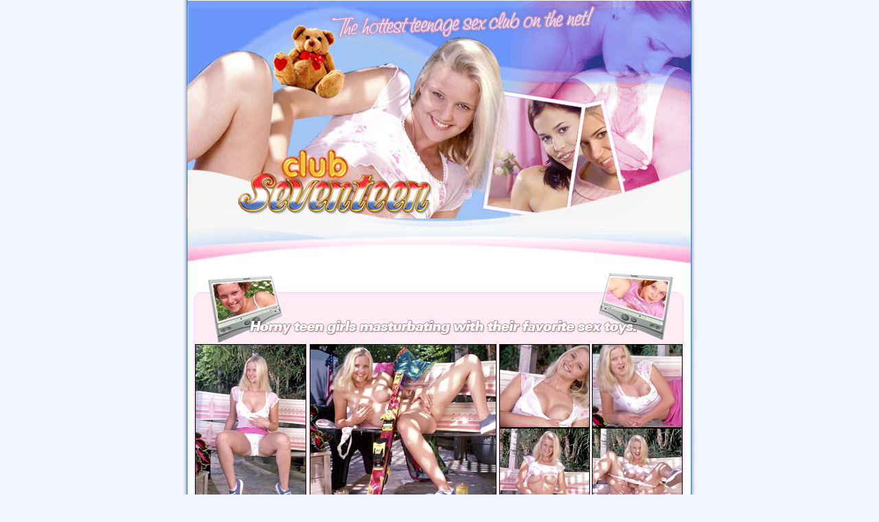

--- FILE ---
content_type: text/html;charset=UTF-8
request_url: https://galleries.imctrck.com/1/29594/11418/index.html
body_size: 8453
content:
<html>
<head>
<title>Club Seventeen - young teen girls from Europe</title>
<meta http-equiv="Content-Type" content="text/html; charset=iso-8859-1">
<style type="text/css">
<!--
a:link {
	color: #666666;
}
a:visited {
	color: #666666;
}
-->
</style>
</head>
<body bgcolor="#F1F5FE" leftmargin="0" topmargin="0" marginwidth="0" marginheight="0">
<!-- ImageReady Slices (003.psd) -->
<table width="769" height="0" border="0" align="center" cellpadding="0" cellspacing="0" id="Table_01">
	<tr>
		<td colspan="3"><img src="images/index_01.jpg" width="769" height="188"></td>
	</tr>
	<tr>
		<td colspan="3">			<img src="images/index_02.jpg" width="769" height="204"></td>
	</tr>
	<tr>
		<td colspan="3">
			<img src="images/index_03.jpg" width="769" height="70" alt=""></td>
	</tr>
	<tr>
		<td>
			<img src="images/index_04.jpg" width="100" height="37" alt=""></td>
		<td>
			<a href="http://click.imctrck.com:8080/ct?id=29594&banner=64"><img src="images/index_05.jpg" alt="" width="576" height="37" border="0"></a></td>
		<td>
			<img src="images/index_06.jpg" width="93" height="37" alt=""></td>
	</tr>
	<tr>
		<td colspan="3">			<table width="769" height="250"  border="0" cellpadding="0" cellspacing="0" background="images/index_07.jpg">
          <tr>
            <td><table width="93%"  border="0" align="center" cellpadding="0" cellspacing="0">
              <tr>
                <td><table width="160" height="242"  border="0" align="center" cellpadding="0" cellspacing="1" bgcolor="#000000">
                  <tr>
                    <td bgcolor="#FFEBF4"><a href="images/01.jpg"><img src="thumbnails/tn01.jpg" width="160" height="242" border="0"></a></td>
                  </tr>
                </table></td>
                <td><table width="270" height="242"  border="0" align="center" cellpadding="0" cellspacing="1" bgcolor="#000000">
                  <tr>
                    <td bgcolor="#FFEBF4"><a href="images/13.jpg"><img src="thumbnails/tn13.jpg" width="270" height="242" border="0"></a></td>
                  </tr>
                </table></td>
                <td><table width="100%" height="245"  border="0" cellpadding="0" cellspacing="0">
                  <tr>
                    <td><table width="130" height="120"  border="0" cellpadding="0" cellspacing="1" bgcolor="#000000">
                      <tr>
                        <td bgcolor="#FFEBF4"><a href="images/02.jpg"><img src="thumbnails/tn02.jpg" width="130" height="120" border="0"></a></td>
                      </tr>
                    </table></td>
                    <td><table width="130" height="120"  border="0" cellpadding="0" cellspacing="1" bgcolor="#000000">
                      <tr>
                        <td bgcolor="#FFEBF4"><a href="images/03.jpg"><img src="thumbnails/tn03.jpg" width="130" height="120" border="0"></a></td>
                      </tr>
                    </table></td>
                  </tr>
                  <tr>
                    <td><table width="130" height="120"  border="0" cellpadding="0" cellspacing="1" bgcolor="#000000">
                      <tr>
                        <td bgcolor="#FFEBF4"><a href="images/07.jpg"><img src="thumbnails/tn07.jpg" width="130" height="120" border="0"></a></td>
                      </tr>
                    </table></td>
                    <td><table width="130" height="120"  border="0" cellpadding="0" cellspacing="1" bgcolor="#000000">
                      <tr>
                        <td bgcolor="#FFEBF4"><a href="images/08.jpg"><img src="thumbnails/tn08.jpg" width="130" height="120" border="0"></a></td>
                      </tr>
                    </table></td>
                  </tr>
                </table></td>
              </tr>
            </table></td>
          </tr>
        </table></td>
	</tr>
	<tr>
		<td colspan="3">			<table width="100%"  border="0" cellpadding="0" cellspacing="0" background="images/index_08.jpg">
          <tr>
            <td><table width="93%"  border="0" align="center" cellpadding="0" cellspacing="0">
              <tr>
                <td width="356"><table width="347" height="67"  border="0" align="center" cellpadding="0" cellspacing="1" bgcolor="#000000">
                  <tr>
                    <td width="339" height="65" bgcolor="#FFEBF4"><a href="images/04.jpg"><img src="thumbnails/tn04.jpg" width="346" height="67" border="0"></a></td>
                  </tr>
                </table></td>
                <td width="351" height="65" bgcolor="#FFEBF4"><table width="347" height="67"  border="0" align="center" cellpadding="0" cellspacing="1" bgcolor="#000000">
                  <tr>
                    <td width="339" height="65" bgcolor="#FFEBF4"><a href="images/06.jpg"><img src="thumbnails/tn06.jpg" width="346" height="67" border="0"></a></td>
                  </tr>
                </table></td>
              </tr>
            </table></td>
          </tr>
          <tr>
            <td><div align="center"><strong><font face="Arial, Helvetica, sans-serif"><a href="http://click.imctrck.com:8080/ct?id=29594&banner=64"><em>Innocent teens featuring in tons of X-rated movies! </em></a></font></strong></div></td>
          </tr>
          <tr>
            <td><table width="93%"  border="0" align="center" cellpadding="0" cellspacing="0">
              <tr>
                <td><table width="270" height="242"  border="0" align="center" cellpadding="0" cellspacing="1" bgcolor="#000000">
                  <tr>
                    <td bgcolor="#FFEBF4"><a href="images/14.jpg"><img src="thumbnails/tn14.jpg" width="270" height="242" border="0"></a></td>
                  </tr>
                </table></td>
                <td><table width="100%" height="245"  border="0" cellpadding="0" cellspacing="0">
                  <tr>
                    <td><table width="130" height="120"  border="0" cellpadding="0" cellspacing="1" bgcolor="#000000">
                        <tr>
                          <td bgcolor="#FFEBF4"><a href="images/09.jpg"><img src="thumbnails/tn09.jpg" width="130" height="120" border="0"></a></td>
                        </tr>
                    </table></td>
                    <td><table width="130" height="120"  border="0" cellpadding="0" cellspacing="1" bgcolor="#000000">
                        <tr>
                          <td bgcolor="#FFEBF4"><a href="images/10.jpg"><img src="thumbnails/tn10.jpg" width="130" height="120" border="0"></a></td>
                        </tr>
                    </table></td>
                  </tr>
                  <tr>
                    <td><table width="130" height="120"  border="0" cellpadding="0" cellspacing="1" bgcolor="#000000">
                        <tr>
                          <td bgcolor="#FFEBF4"><a href="images/11.jpg"><img src="thumbnails/tn11.jpg" width="130" height="120" border="0"></a></td>
                        </tr>
                    </table></td>
                    <td><table width="130" height="120"  border="0" cellpadding="0" cellspacing="1" bgcolor="#000000">
                        <tr>
                          <td bgcolor="#FFEBF4"><a href="images/12.jpg"><img src="thumbnails/tn12.jpg" width="130" height="120" border="0"></a></td>
                        </tr>
                    </table></td>
                  </tr>
                </table></td>
                <td><table width="160" height="242"  border="0" align="center" cellpadding="0" cellspacing="1" bgcolor="#000000">
                  <tr>
                    <td bgcolor="#FFEBF4"><a href="images/05.jpg"><img src="thumbnails/tn05.jpg" width="160" height="242" border="0"></a></td>
                  </tr>
                </table></td>
              </tr>
            </table></td>
          </tr>
        </table></td>
	</tr>
	<tr>
		<td colspan="3">
			<a href="http://click.imctrck.com:8080/ct?id=29594&banner=64"><img src="images/index_10.jpg" alt="" width="769" height="32" border="0"></a></td>
	</tr>
	<tr>
		<td colspan="3">			<table width="100%"  border="0" cellpadding="0" cellspacing="0" background="images/index_11.jpg">
          <tr>
            <td><div align="center"><font color="#333333" face="verdana" size="1"><br>
            18 U.S.C. Section 2257 Compliance Notice - http://www.imco.nl/2257/</font> </div></td>
          </tr>
        </table></td>
	</tr>
</table>
<!-- End ImageReady Slices -->
</body>
</html>